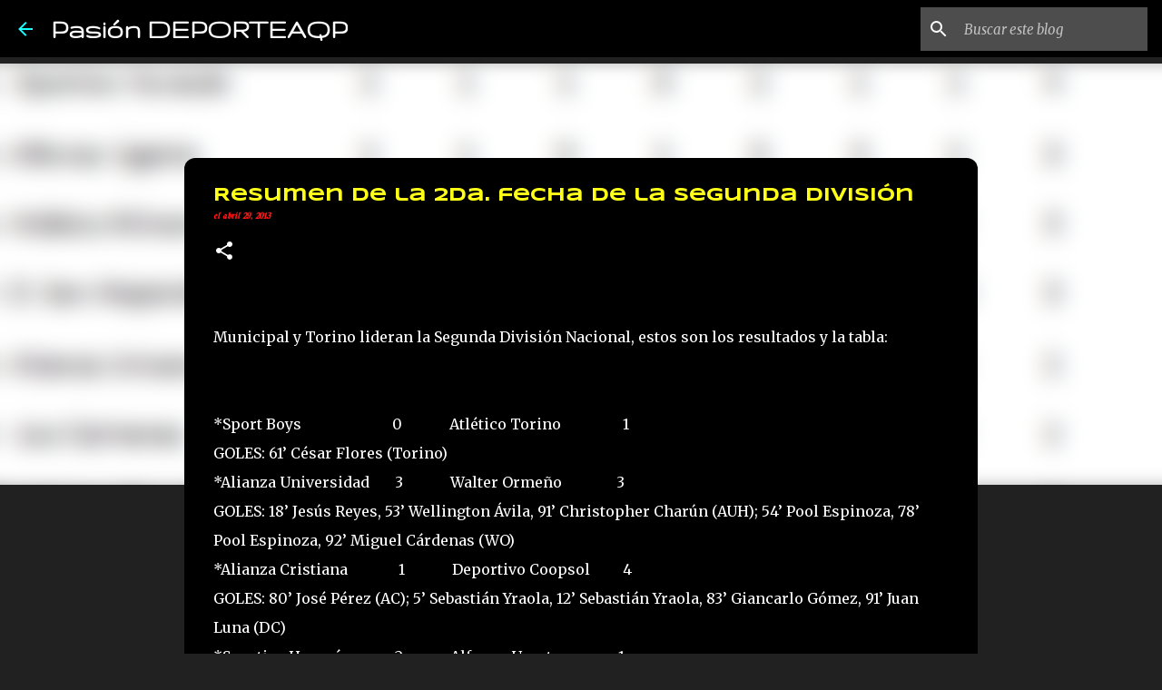

--- FILE ---
content_type: text/html; charset=utf-8
request_url: https://www.google.com/recaptcha/api2/aframe
body_size: 267
content:
<!DOCTYPE HTML><html><head><meta http-equiv="content-type" content="text/html; charset=UTF-8"></head><body><script nonce="3FR_zRP7bNhhmPmrzM7YYg">/** Anti-fraud and anti-abuse applications only. See google.com/recaptcha */ try{var clients={'sodar':'https://pagead2.googlesyndication.com/pagead/sodar?'};window.addEventListener("message",function(a){try{if(a.source===window.parent){var b=JSON.parse(a.data);var c=clients[b['id']];if(c){var d=document.createElement('img');d.src=c+b['params']+'&rc='+(localStorage.getItem("rc::a")?sessionStorage.getItem("rc::b"):"");window.document.body.appendChild(d);sessionStorage.setItem("rc::e",parseInt(sessionStorage.getItem("rc::e")||0)+1);localStorage.setItem("rc::h",'1769229878920');}}}catch(b){}});window.parent.postMessage("_grecaptcha_ready", "*");}catch(b){}</script></body></html>